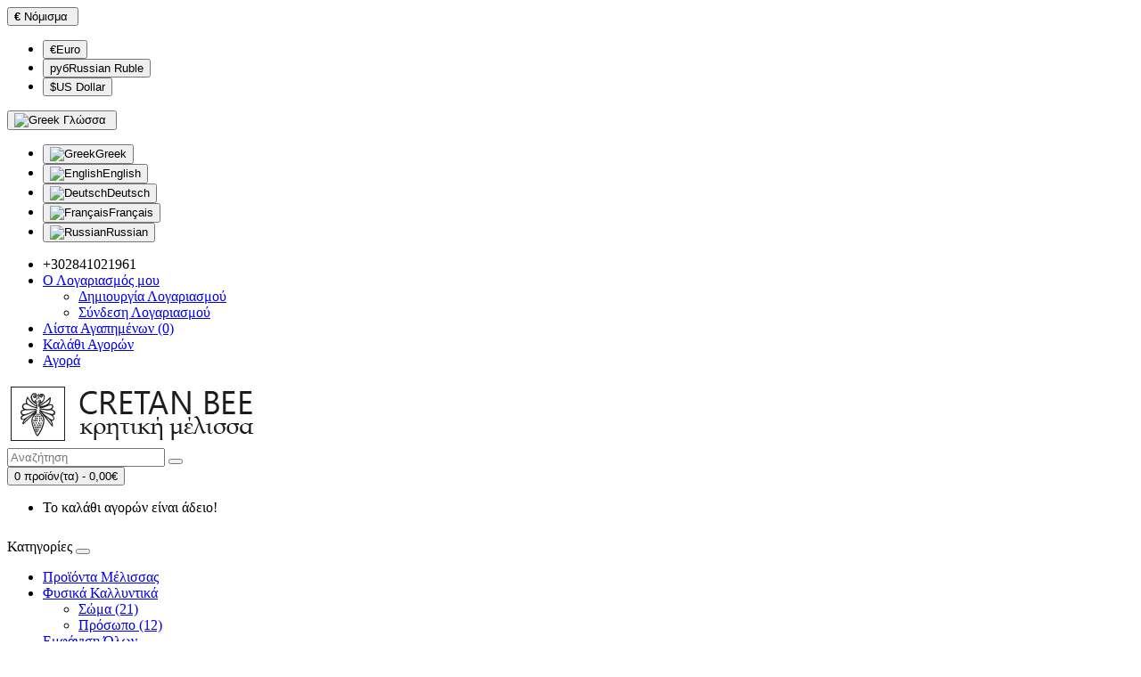

--- FILE ---
content_type: text/html; charset=utf-8
request_url: https://cretanbee.gr/Lemon-Verbena-Dictamus-Sage-herbal-tea
body_size: 7702
content:
<!DOCTYPE html>
<!--[if IE]><![endif]-->
<!--[if IE 8 ]><html dir="ltr" lang="el" class="ie8"><![endif]-->
<!--[if IE 9 ]><html dir="ltr" lang="el" class="ie9"><![endif]-->
<!--[if (gt IE 9)|!(IE)]><!-->
<html dir="ltr" lang="el">
<!--<![endif]-->
<head>
<!-- Global site tag (gtag.js) - Google Analytics -->
<script async src="https://www.googletagmanager.com/gtag/js?id=G-HBTEVDBQBK"></script>
<script>
  window.dataLayer = window.dataLayer || [];
  function gtag(){dataLayer.push(arguments);}
  gtag('js', new Date());

  gtag('config', 'G-HBTEVDBQBK');
</script>
<meta charset="UTF-8" />
<meta name="viewport" content="width=device-width, initial-scale=1">
<meta http-equiv="X-UA-Compatible" content="IE=edge">
							<meta name="twitter:card" content="summary" />
							<meta property="og:title" content="Λουίζα, Δίκταμος, Φασκόμηλο" />
							<meta property="og:type" content="product" />							
							<meta property="og:image:type" content="image/png"/>
							<meta property="og:image:width" content="300"/>
							<meta property="og:image:height" content="300"/> 
							<meta property="og:image" content="https://cretanbee.gr/image/cache/catalog/IMG_4897-removebg-preview-228x228.png "><title>Λουίζα, Δίκταμος, Φασκόμηλο</title>
<base href="https://cretanbee.gr/" /><meta name="facebook-domain-verification" content="58b78wj2y3kzanpr7nhbw7znxrb3jv" />
<script src="catalog/view/javascript/jquery/jquery-2.1.1.min.js" type="text/javascript"></script>
<link href="catalog/view/javascript/bootstrap/css/bootstrap.min.css" rel="stylesheet" media="screen" />
<script src="catalog/view/javascript/bootstrap/js/bootstrap.min.js" type="text/javascript"></script>
<link href="catalog/view/javascript/font-awesome/css/font-awesome.min.css" rel="stylesheet" type="text/css" />
<link href="//fonts.googleapis.com/css?family=Open+Sans:400,400i,300,700" rel="stylesheet" type="text/css" />
<link href="catalog/view/theme/default/stylesheet/stylesheet.css" rel="stylesheet"><link href="catalog/view/javascript/jquery/magnific/magnific-popup.css" type="text/css" rel="stylesheet" media="screen" /><link href="catalog/view/javascript/jquery/datetimepicker/bootstrap-datetimepicker.min.css" type="text/css" rel="stylesheet" media="screen" /><script src="catalog/view/javascript/jquery/magnific/jquery.magnific-popup.min.js" type="text/javascript"></script><script src="catalog/view/javascript/jquery/datetimepicker/moment/moment.min.js" type="text/javascript"></script><script src="catalog/view/javascript/jquery/datetimepicker/moment/moment-with-locales.min.js" type="text/javascript"></script><script src="catalog/view/javascript/jquery/datetimepicker/bootstrap-datetimepicker.min.js" type="text/javascript"></script><script src="catalog/view/javascript/fbecommevnt.js" type="text/javascript"></script><script src="catalog/view/javascript/common.js" type="text/javascript"></script><link href="https://cretanbee.gr/louiza-diktamos-faskomhlo-krhtika-votana" rel="canonical" /><script type="text/javascript">
!function(f,b,e,v,n,t,s)
{if(f.fbq)return;n=f.fbq=function(){n.callMethod?
n.callMethod.apply(n,arguments):n.queue.push(arguments)};
if(!f._fbq)f._fbq=n;n.push=n;n.loaded=!0;n.version='2.0';
n.queue=[];t=b.createElement(e);t.async=!0;
t.src=v;s=b.getElementsByTagName(e)[0];
s.parentNode.insertBefore(t,s)}(window, document,'script',
'https://connect.facebook.net/en_US/fbevents.js');
fbq('init', '222467779561315');
fbq('track', 'PageView');
fbq('track', 'FindLocation');
$('head').after('<noscript><img height="1" width="1" style="display:none" src="https://www.facebook.com/tr?id=222467779561315&ev=PageView&noscript=1"/></noscript>');
</script>
</head>
<body>
<div id="fb-root"></div>
<script>(function(d, s, id) {
  var js, fjs = d.getElementsByTagName(s)[0];
  if (d.getElementById(id)) return;
  js = d.createElement(s); js.id = id;
  js.src = 'https://connect.facebook.net/el_GR/sdk.js#xfbml=1&version=v3.0&appId=1636663503038504&autoLogAppEvents=1';
  fjs.parentNode.insertBefore(js, fjs);
}(document, 'script', 'facebook-jssdk'));</script>


<nav id="top">
  <div class="container"><div class="pull-left">
  <form action="https://cretanbee.gr/index.php?route=common/currency/currency" method="post" enctype="multipart/form-data" id="form-currency">
    <div class="btn-group">
      <button class="btn btn-link dropdown-toggle" data-toggle="dropdown"> <strong>€</strong> <span class="hidden-xs hidden-sm hidden-md">Νόμισμα</span>&nbsp;<i class="fa fa-caret-down"></i></button>
      <ul class="dropdown-menu">        <li>
          <button class="currency-select btn btn-link btn-block" type="button" name="EUR">€Euro</button>
        </li>        <li>
          <button class="currency-select btn btn-link btn-block" type="button" name="RUB">рубRussian Ruble</button>
        </li>        <li>
          <button class="currency-select btn btn-link btn-block" type="button" name="USD">$US Dollar</button>
        </li>      </ul>
    </div>
    <input type="hidden" name="code" value="" />
    <input type="hidden" name="redirect" value="https://cretanbee.gr/louiza-diktamos-faskomhlo-krhtika-votana" />
  </form>
</div> <div class="pull-left">
  <form action="https://cretanbee.gr/index.php?route=common/language/language" method="post" enctype="multipart/form-data" id="form-language">
    <div class="btn-group">
      <button class="btn btn-link dropdown-toggle" data-toggle="dropdown"> 
      <img src="catalog/language/el-gr/el-gr.png" alt="Greek" title="Greek">      <span class="hidden-xs hidden-sm hidden-md">Γλώσσα</span>&nbsp;<i class="fa fa-caret-down"></i></button>
      <ul class="dropdown-menu">        <li>
          <button class="btn btn-link btn-block language-select" type="button" name="el-gr"><img src="catalog/language/el-gr/el-gr.png" alt="Greek" title="Greek" />Greek</button>
        </li>        <li>
          <button class="btn btn-link btn-block language-select" type="button" name="en-gb"><img src="catalog/language/en-gb/en-gb.png" alt="English" title="English" />English</button>
        </li>        <li>
          <button class="btn btn-link btn-block language-select" type="button" name="de-de"><img src="catalog/language/de-de/de-de.png" alt="Deutsch" title="Deutsch" />Deutsch</button>
        </li>        <li>
          <button class="btn btn-link btn-block language-select" type="button" name="fr-Fr"><img src="catalog/language/fr-Fr/fr-Fr.png" alt="Français" title="Français" />Français</button>
        </li>        <li>
          <button class="btn btn-link btn-block language-select" type="button" name="ru-ru"><img src="catalog/language/ru-ru/ru-ru.png" alt="Russian" title="Russian" />Russian</button>
        </li>      </ul>
    </div>
    <input type="hidden" name="code" value="" />
    <input type="hidden" name="redirect" value="https://cretanbee.gr/louiza-diktamos-faskomhlo-krhtika-votana" />
  </form>
</div>
    <div id="top-links" class="nav pull-right">
      <ul class="list-inline">
        <li><a href="https://cretanbee.gr/index.php?route=information/contact"><i class="fa fa-phone"></i></a> <span class="hidden-xs hidden-sm hidden-md">+302841021961</span></li>
        <li class="dropdown"><a href="https://cretanbee.gr/index.php?route=account/account" title="Ο Λογαριασμός μου" class="dropdown-toggle" data-toggle="dropdown"><i class="fa fa-user"></i> <span class="hidden-xs hidden-sm hidden-md">Ο Λογαριασμός μου</span> <span class="caret"></span></a>
          <ul class="dropdown-menu dropdown-menu-right">            <li><a href="https://cretanbee.gr/index.php?route=account/register">Δημιουργία Λογαριασμού</a></li>
            <li><a href="https://cretanbee.gr/index.php?route=account/login">Σύνδεση Λογαριασμού</a></li>          </ul>
        </li>
        <li><a href="https://cretanbee.gr/index.php?route=account/wishlist" id="wishlist-total" title="Λίστα Αγαπημένων (0)"><i class="fa fa-heart"></i> <span class="hidden-xs hidden-sm hidden-md">Λίστα Αγαπημένων (0)</span></a></li>
        <li><a href="https://cretanbee.gr/index.php?route=checkout/cart" title="Καλάθι Αγορών"><i class="fa fa-shopping-cart"></i> <span class="hidden-xs hidden-sm hidden-md">Καλάθι Αγορών</span></a></li>
        <li><a href="https://cretanbee.gr/index.php?route=checkout/checkout" title="Αγορά"><i class="fa fa-share"></i> <span class="hidden-xs hidden-sm hidden-md">Αγορά</span></a></li>
      </ul>
    </div>
  </div>
</nav>
<header class="top_menu">

  <div class="container">
    <div class="col-xs-12">
		<div class="col-xs-12" style="padding-bottom: 10px;">
		  <div class="col-sm-4">
			<div id="logo"><a href="https://cretanbee.gr/index.php?route=common/home"><img src="https://cretanbee.gr/image/catalog/Cretan Bee Logo 2016 - webpage.png" title="" alt="" class="img-responsive" /></a></div>
		  </div>
		  <div class="col-sm-5"><div id="search" class="input-group">
  <input type="text" name="search" value="" placeholder="Αναζήτηση" class="form-control input-lg" />
  <span class="input-group-btn">
    <button type="button" class="btn btn-default btn-lg"><i class="fa fa-search"></i></button>
  </span>
</div></div>
		  <div class="col-sm-3"><div id="cart" class="btn-group btn-block">
  <button type="button" data-toggle="dropdown" data-loading-text="Φόρτωση..." class="btn btn-inverse btn-block btn-lg dropdown-toggle"><i class="fa fa-shopping-cart"></i> <span id="cart-total">0 προϊόν(τα) - 0,00€</span></button>
  <ul class="dropdown-menu pull-right">    <li>
      <p class="text-center">Το καλάθι αγορών είναι άδειο!</p>
    </li>  </ul>
</div>
</div>
		</div>
    </div>
  </div>

</header><div class="col-xs-12 padding-all-0">

  <nav id="menu" class="navbar">
<div class="container">  
    <div class="navbar-header"><span id="category" class="visible-xs">Κατηγορίες</span>
      <button type="button" class="btn btn-navbar navbar-toggle" data-toggle="collapse" data-target=".navbar-ex1-collapse"><i class="fa fa-bars"></i></button>
    </div>
    <div class="collapse navbar-collapse navbar-ex1-collapse">
      <ul class="nav navbar-nav">        <li><a href="https://cretanbee.gr/proionta-melissas">Προϊόντα Μέλισσας</a></li>        <li class="dropdown"><a href="https://cretanbee.gr/Fysika-kallyntika" class="dropdown-toggle" data-toggle="dropdown">Φυσικά Καλλυντικά</a>
          <div class="dropdown-menu">
            <div class="dropdown-inner">              <ul class="list-unstyled">                <li><a href="https://cretanbee.gr/Fysika-kallyntika/Swma-peripihsh">Σώμα (21)</a></li>                <li><a href="https://cretanbee.gr/Fysika-kallyntika/proswpo">Πρόσωπο (12)</a></li>              </ul></div>
            <a href="https://cretanbee.gr/Fysika-kallyntika" class="see-all">Εμφάνιση Όλων</a> </div>
        </li>        <li><a href="https://cretanbee.gr/sapouni-me-ladi-elias-kai-meli">Σαπούνι με λάδι ελιάς και μέλι</a></li>        <li><a href="https://cretanbee.gr/votana-kritis">Βότανα Κρήτης</a></li>        <li><a href="https://cretanbee.gr/index.php?route=product/category&amp;path=142">Κάτι Νέο</a></li>		<li><a href="/index.php?route=product/special">Προσφορές</a></li>
      </ul>
    </div>
</div>	
  </nav>

</div> 


<div id="product-product" class="container">
  <ul class="breadcrumb">    <li><a href="https://cretanbee.gr/index.php?route=common/home"><i class="fa fa-home"></i></a></li>    <li><a href="https://cretanbee.gr/louiza-diktamos-faskomhlo-krhtika-votana">Λουίζα, Δίκταμος, Φασκόμηλο</a></li>  </ul>
  <div class="row">    <div id="content" class="col-sm-12">
      <div class="row">        <div class="col-sm-8">          <ul class="thumbnails">            <li><a class="thumbnail" href="https://cretanbee.gr/image/cache/catalog/IMG_4897-removebg-preview-500x500.png" title="Λουίζα, Δίκταμος, Φασκόμηλο"><img src="https://cretanbee.gr/image/cache/catalog/IMG_4897-removebg-preview-228x228.png" title="Λουίζα, Δίκταμος, Φασκόμηλο" alt="Λουίζα, Δίκταμος, Φασκόμηλο" /></a></li>          </ul>          <ul class="nav nav-tabs">
            <li class="active"><a href="#tab-description" data-toggle="tab">Περιγραφή</a></li>            <li><a href="#tab-review" data-toggle="tab">Αξιολογήσεις (0)</a></li>          </ul>
          <div class="tab-content">
            <div class="tab-pane active" id="tab-description"><p><span style="font-size: 14px;">Toνωτικό, χαλαρωτικό, αντισηπτικό</span><br><span style="font-size: 14px;">Ιδιότητες</span></p><ul><li><span style="font-size: 14px;">Αφροδισιακό</span></li><li><span style="font-size: 14px;">Λιποδιαλυτικό</span></li><li><span style="font-size: 14px;">Τονωτικό</span></li><li><span style="font-size: 14px;">Κατά του κρυολογήματος</span></li><li><span style="font-size: 14px;">Στομαχικές διαταραχές</span></li><li><span style="font-size: 14px;">Διουρητικό</span></li><li><span style="font-size: 14px;">Ενισχύει την μνήμη</span></li><li><span style="font-size: 14px;">Βοηθάει στη δυσπεψία και στον τυμπανισμό</span><br></li><li><span style="font-size: 14px;">Κατά του διαβήτη</span></li></ul><p><span style="font-size: 14px;">Τα βότανα είναι βιολογικής καλλιέργειας.</span><br><span style="font-size: 14px;">Στην καλλιέργεια δεν χρησιμοποιούνται παρασιτοκτόνα ή χημικά λιπάσματα.</span></p><p><span style="font-size: 14px;">15 gr<br></span></p></div>            <div class="tab-pane" id="tab-review">
              <form class="form-horizontal" id="form-review">
                <div id="review"></div>
                <h2>Γράψτε μια αξιολόγηση</h2>                <div class="form-group required">
                  <div class="col-sm-12">
                    <label class="control-label" for="input-name">Το Όνομα σας</label>
                    <input type="text" name="name" value="" id="input-name" class="form-control" />
                  </div>
                </div>
                <div class="form-group required">
                  <div class="col-sm-12">
                    <label class="control-label" for="input-review">Η Αξιολόγηση σας</label>
                    <textarea name="text" rows="5" id="input-review" class="form-control"></textarea>
                    <div class="help-block"><span style="color: #FF0000;">Σημείωση:</span> η HTML δεν επεξεργάζεται!</div>
                  </div>
                </div>
                <div class="form-group required">
                  <div class="col-sm-12">
                    <label class="control-label">Βαθμολογία</label>
                    &nbsp;&nbsp;&nbsp;Κακή&nbsp;
                    <input type="radio" name="rating" value="1" />
                    &nbsp;
                    <input type="radio" name="rating" value="2" />
                    &nbsp;
                    <input type="radio" name="rating" value="3" />
                    &nbsp;
                    <input type="radio" name="rating" value="4" />
                    &nbsp;
                    <input type="radio" name="rating" value="5" />
                    &nbsp;Καλή</div>
                </div><script src="//www.google.com/recaptcha/api.js" type="text/javascript"></script>
<fieldset>
  <legend>Captcha</legend>
  <div class="form-group required">    <label class="col-sm-2 control-label">Συμπλήρωσε παρακάτω την επαλήθευση captcha</label>
    <div class="col-sm-10">
      <div class="g-recaptcha" data-sitekey="6LdNt5gUAAAAAI2vii1taBpmG4cbD_pB-5_-mYi7"></div></div></div>
</fieldset>

                <div class="buttons clearfix">
                  <div class="pull-right">
                    <button type="button" id="button-review" data-loading-text="Φόρτωση..." class="btn btn-primary">Συνέχεια</button>
                  </div>
                </div>              </form>
            </div></div>
        </div>        <div class="col-sm-4">
          <div class="btn-group">
            <button type="button" data-toggle="tooltip" class="btn btn-default" title="Επιθυμητό" onclick="wishlist.add('112');"><i class="fa fa-heart"></i></button>
            <button type="button" data-toggle="tooltip" class="btn btn-default" title="Σύγκριση" onclick="compare.add('112');"><i class="fa fa-exchange"></i></button>
          </div>
          <h1>Λουίζα, Δίκταμος, Φασκόμηλο</h1>
          <ul class="list-unstyled">            <li>Ευρετήριο Κατασκευαστών <a href="https://cretanbee.gr/index.php?route=product/manufacturer/info&amp;manufacturer_id=8">CretanBee</a></li>            <li>Κωδικός Προϊόντος:H.dict.sage.lem</li>            <li>Διαθεσιμότητα:Διαθέσιμο</li>
          </ul>          <ul class="list-unstyled">            <li>
              <h2>3,00€</h2>
            </li>            <li class="hidden">Χωρίς ΦΠΑ:2,65€</li>          </ul>          <div id="product">            <div class="form-group">
              <label class="control-label" for="input-quantity">Ποσότητα</label>
              <input type="text" name="quantity" value="1" size="2" id="input-quantity" class="form-control" />
              <input type="hidden" name="product_id" value="112" />
              <br />
              <button type="button" id="button-cart" data-loading-text="Φόρτωση..." class="btn btn-primary btn-lg btn-block">Καλάθι</button>
            </div></div>          <div class="rating">
            <p><span class="fa fa-stack"><i class="fa fa-star-o fa-stack-1x"></i></span><span class="fa fa-stack"><i class="fa fa-star-o fa-stack-1x"></i></span><span class="fa fa-stack"><i class="fa fa-star-o fa-stack-1x"></i></span><span class="fa fa-stack"><i class="fa fa-star-o fa-stack-1x"></i></span><span class="fa fa-stack"><i class="fa fa-star-o fa-stack-1x"></i></span> <a href="" onclick="$('a[href=\'#tab-review\']').trigger('click'); return false;">0 αξιολογήσεις</a> / <a href="" onclick="$('a[href=\'#tab-review\']').trigger('click'); return false;">Γράψτε μια αξιολόγηση</a></p>
            <hr>
            <!-- AddThis Button BEGIN -->
            <div class="addthis_toolbox addthis_default_style" data-url="https://cretanbee.gr/louiza-diktamos-faskomhlo-krhtika-votana"><a class="addthis_button_facebook_like" fb:like:layout="button_count"></a> <a class="addthis_button_tweet"></a> <a class="addthis_button_pinterest_pinit"></a> <a class="addthis_counter addthis_pill_style"></a></div>
            <script type="text/javascript" src="//s7.addthis.com/js/300/addthis_widget.js#pubid=ra-515eeaf54693130e"></script> 
            <!-- AddThis Button END --> 
          </div> </div>
      </div><div id="privacy-pop-up" style="display:none; position:fixed; z-index:9999; bottom:0; left:0; right:0; background:#030200; color:#FFFFFF; margin:1em; padding:0.5em; text-align:center;  ">By using this website you give permission to use cookies for your best shopping expirence <a href="https://cretanbee.gr/index.php?route=information/information&information_id=3">More Info</a>  <a  id="exit-popup" style="background:#fff; color:#000; padding:0.25em 0.5em; margin:0.5em; cursor:pointer; font-weight:bold; font-size:90%;  ">Understood</a>
</div>

<script>
    jQuery(document).ready(function() {
        if(localStorage.getItem('pc234978122321234') != '9238475'){
            jQuery("#privacy-pop-up").delay(1).fadeIn(1000);        } 
        jQuery('#exit-popup').click(function(e) // You are clicking the close button
        { localStorage.setItem('pc234978122321234','9238475');            jQuery('#privacy-pop-up').fadeOut(1000); // Now the pop up is hiden.
        });
    });
</script>
</div></div>
</div>
<script type="text/javascript"><!--
$('select[name=\'recurring_id\'], input[name="quantity"]').change(function(){
	$.ajax({
		url: 'index.php?route=product/product/getRecurringDescription',
		type: 'post',
		data: $('input[name=\'product_id\'], input[name=\'quantity\'], select[name=\'recurring_id\']'),
		dataType: 'json',
		beforeSend: function() {
			$('#recurring-description').html('');
		},
		success: function(json) {
			$('.alert-dismissible, .text-danger').remove();

			if (json['success']) {
				$('#recurring-description').html(json['success']);
			}
		}
	});
});
//--></script> 
<script type="text/javascript"><!--
$('#button-cart').on('click', function() {
	$.ajax({
		url: 'index.php?route=checkout/cart/add',
		type: 'post',
		data: $('#product input[type=\'text\'], #product input[type=\'hidden\'], #product input[type=\'radio\']:checked, #product input[type=\'checkbox\']:checked, #product select, #product textarea'),
		dataType: 'json',
		beforeSend: function() {
			$('#button-cart').button('loading');
		},
		complete: function() {
			$('#button-cart').button('reset');
		},
		success: function(json) {
			$('.alert-dismissible, .text-danger').remove();
			$('.form-group').removeClass('has-error');

			if (json['error']) {
				if (json['error']['option']) {
					for (i in json['error']['option']) {
						var element = $('#input-option' + i.replace('_', '-'));

						if (element.parent().hasClass('input-group')) {
							element.parent().after('<div class="text-danger">' + json['error']['option'][i] + '</div>');
						} else {
							element.after('<div class="text-danger">' + json['error']['option'][i] + '</div>');
						}
					}
				}

				if (json['error']['recurring']) {
					$('select[name=\'recurring_id\']').after('<div class="text-danger">' + json['error']['recurring'] + '</div>');
				}

				// Highlight any found errors
				$('.text-danger').parent().addClass('has-error');
			}

			if (json['success']) {
				$('.breadcrumb').after('<div class="alert alert-success alert-dismissible">' + json['success'] + '<button type="button" class="close" data-dismiss="alert">&times;</button></div>');

				$('#cart > button').html('<span id="cart-total"><i class="fa fa-shopping-cart"></i> ' + json['total'] + '</span>');

				$('html, body').animate({ scrollTop: 0 }, 'slow');

				$('#cart > ul').load('index.php?route=common/cart/info ul li');
			}
		},
        error: function(xhr, ajaxOptions, thrownError) {
            alert(thrownError + "\r\n" + xhr.statusText + "\r\n" + xhr.responseText);
        }
	});
});
//--></script> 
<script type="text/javascript"><!--
$('.date').datetimepicker({
	language: '',
	pickTime: false
});

$('.datetime').datetimepicker({
	language: '',
	pickDate: true,
	pickTime: true
});

$('.time').datetimepicker({
	language: '',
	pickDate: false
});

$('button[id^=\'button-upload\']').on('click', function() {
	var node = this;

	$('#form-upload').remove();

	$('body').prepend('<form enctype="multipart/form-data" id="form-upload" style="display: none;"><input type="file" name="file" /></form>');

	$('#form-upload input[name=\'file\']').trigger('click');

	if (typeof timer != 'undefined') {
    	clearInterval(timer);
	}

	timer = setInterval(function() {
		if ($('#form-upload input[name=\'file\']').val() != '') {
			clearInterval(timer);

			$.ajax({
				url: 'index.php?route=tool/upload',
				type: 'post',
				dataType: 'json',
				data: new FormData($('#form-upload')[0]),
				cache: false,
				contentType: false,
				processData: false,
				beforeSend: function() {
					$(node).button('loading');
				},
				complete: function() {
					$(node).button('reset');
				},
				success: function(json) {
					$('.text-danger').remove();

					if (json['error']) {
						$(node).parent().find('input').after('<div class="text-danger">' + json['error'] + '</div>');
					}

					if (json['success']) {
						alert(json['success']);

						$(node).parent().find('input').val(json['code']);
					}
				},
				error: function(xhr, ajaxOptions, thrownError) {
					alert(thrownError + "\r\n" + xhr.statusText + "\r\n" + xhr.responseText);
				}
			});
		}
	}, 500);
});
//--></script> 
<script type="text/javascript"><!--
$('#review').delegate('.pagination a', 'click', function(e) {
    e.preventDefault();

    $('#review').fadeOut('slow');

    $('#review').load(this.href);

    $('#review').fadeIn('slow');
});

$('#review').load('index.php?route=product/product/review&product_id=112');

$('#button-review').on('click', function() {
	$.ajax({
		url: 'index.php?route=product/product/write&product_id=112',
		type: 'post',
		dataType: 'json',
		data: $("#form-review").serialize(),
		beforeSend: function() {
			$('#button-review').button('loading');
		},
		complete: function() {
			$('#button-review').button('reset');
		},
		success: function(json) {
			$('.alert-dismissible').remove();

			if (json['error']) {
				$('#review').after('<div class="alert alert-danger alert-dismissible"><i class="fa fa-exclamation-circle"></i> ' + json['error'] + '</div>');
			}

			if (json['success']) {
				$('#review').after('<div class="alert alert-success alert-dismissible"><i class="fa fa-check-circle"></i> ' + json['success'] + '</div>');

				$('input[name=\'name\']').val('');
				$('textarea[name=\'text\']').val('');
				$('input[name=\'rating\']:checked').prop('checked', false);
			}
		}
	});
});

$(document).ready(function() {
	$('.thumbnails').magnificPopup({
		type:'image',
		delegate: 'a',
		gallery: {
			enabled: true
		}
	});
});
//--></script><script type="text/javascript">
fbq('track', 'ViewContent', {"product_catalog_id":"823141871748004","content_ids":["112"],"content_type":"product","content_name":"\u039b\u03bf\u03c5\u03af\u03b6\u03b1, \u0394\u03af\u03ba\u03c4\u03b1\u03bc\u03bf\u03c2, \u03a6\u03b1\u03c3\u03ba\u03cc\u03bc\u03b7\u03bb\u03bf","content_category":"Cretan Herbs","value":3,"currency":"EUR"});
</script><footer>
  <div class="container">
    <div class="row">      <div class="col-sm-4">
        <h5>Πληροφορίες</h5>
        <ul class="list-unstyled">          <li><a href="https://cretanbee.gr/cretanbee-synenteyxsi">Στόχος μας, η επανασύνδεση ανθρώπου-φύσης</a></li>          <li><a href="https://cretanbee.gr/index.php?route=information/information&amp;information_id=4">Η οικογένεια της Κρητικής Μέλισσας.</a></li>          <li><a href="https://cretanbee.gr/index.php?route=information/information&amp;information_id=7">Πληροφορίες για πόντους και εξαργύρωση.</a></li>          <li><a href="https://cretanbee.gr/index.php?route=information/information&amp;information_id=6">Αποστολές προϊόντων και τρόποι πληρωμής.</a></li>          <li><a href="https://cretanbee.gr/index.php?route=information/information&amp;information_id=14">Ανακύκλωση συσκευασιών.</a></li>          <li><a href="https://cretanbee.gr/index.php?route=information/information&amp;information_id=3">Πολιτική Απορρήτου</a></li>          <li><a href="https://cretanbee.gr/index.php?route=information/information&amp;information_id=5">Όροι &amp; προϋποθέσεις</a></li>          <li><a href="https://cretanbee.gr/index.php?route=information/information&amp;information_id=17">Που θα βρείτε τα προϊόντα μας.</a></li>        </ul>

        <h5>Εξυπηρέτηση Πελατών</h5>
        <ul class="list-unstyled">
          <li><a href="https://cretanbee.gr/index.php?route=information/contact">Επικοινωνήστε μαζί μας</a></li>
          <li><a href="https://cretanbee.gr/index.php?route=account/return/add">Επιστροφές</a></li>
          <li><a href="https://cretanbee.gr/index.php?route=information/sitemap">Χάρτης Ιστότοπου</a></li>
        </ul>		
      </div>      <div class="col-sm-4">

        <h5>Περισσότερα</h5>		
        <ul class="list-unstyled">
          <li class="hidden"><a href="https://cretanbee.gr/index.php?route=product/manufacturer">Ευρετήριο Κατασκευαστών</a></li>
          <li><a href="https://cretanbee.gr/index.php?route=account/voucher">Αγορά Δωροεπιταγής</a></li>
          <li class="hidden"><a href="https://cretanbee.gr/index.php?route=affiliate/login">Πρόγραμμα Συνεργατών</a></li>
          <li><a href="https://cretanbee.gr/index.php?route=product/special">Προσφορές</a></li>
        </ul>		

        <h5>Ο Λογαριασμός μου</h5>
        <ul class="list-unstyled">
          <li><a href="https://cretanbee.gr/index.php?route=account/account">Ο Λογαριασμός μου</a></li>
          <li><a href="https://cretanbee.gr/index.php?route=account/order">Ιστορικό Παραγγελιών</a></li>
          <li><a href="https://cretanbee.gr/index.php?route=account/wishlist">Λίστα Αγαπημένων</a></li>
          <li><a href="https://cretanbee.gr/index.php?route=account/newsletter">Newsletter</a></li>
        </ul>
      </div>
	  
      <div class="col-sm-4">
			<div class="fb-page" data-href="https://www.facebook.com/CretanBee/" data-tabs="timeline" data-small-header="true" data-adapt-container-width="true" data-hide-cover="true" data-show-facepile="true"><blockquote cite="https://www.facebook.com/CretanBee/" class="fb-xfbml-parse-ignore"><a href="https://www.facebook.com/CretanBee/">CretanBee</a></blockquote></div>
      </div>	  
    </div>
    <hr>
    <div id="footer_links" class="col-xs-12">
		<div class="container">
			<p class="text-sm-center">
			  
				<a class="col-xs-12 col-md-6 text-left" href="https://cretanbee.gr/" rel="nofollow" title="Cretanbee All rights reserved">
					2020 ©All rights reserved - Cretanbee.gr
				</a>
				<a class="col-xs-12 col-md-6 text-right" href="https://webgrab.gr" target="_blank" title="Δημιουργία ηλεκτρονικού καταστήματος-eshop από τη Webgrab">
					Designed &amp; Developed by Webgrab
				</a>			
			  
			</p>
		</div>
	</div>
  </div>
</footer><!--
OpenCart is open source software and you are free to remove the powered by OpenCart if you want, but its generally accepted practise to make a small donation.
Please donate via PayPal to donate@opencart.com
//-->

<script>
	$(document).ready(function() { 
		ping2AbandonedCarts();
		$('.customer-info-wrapper input').on('input', 'change', function (e) {
			pingAbandonedCarts();
		});
	});
	$(document).ajaxComplete(function(e, xhr, settings) {
      if (xhr.status != 200) { return; }
      if (settings.url.indexOf('checkout/cart') != -1 || settings.url.indexOf('common/cart/info') != -1) {
        ping2AbandonedCarts();
      }
    });
	function pingAbandonedCarts() { 
		var send_data = {},current_url = window.location.href;
		send_data['current_url'] = current_url;
		$.each($('.customer-info-wrapper input').serializeArray(), function() {
			send_data[this.name] = this.value;
		});
		$.ajax({
			url: 'index.php?route=common/footer/pingAbandonedcarts',
			type: 'post',
			data: send_data,
			success: function(data) {},
			error: function() {} 
		});
	}
	function ping2AbandonedCarts() { 
		var send_data = {},
		current_url = window.location.href;
		send_data['current_url'] = current_url;
		$.ajax({
			url: 'index.php?route=common/footer/pingAbandonedcarts',
			type: 'post',
			data: send_data,
			success: function(data) {},
			error: function() {} 
		});
	}
</script>

</body></html> 


--- FILE ---
content_type: text/html; charset=utf-8
request_url: https://www.google.com/recaptcha/api2/anchor?ar=1&k=6LdNt5gUAAAAAI2vii1taBpmG4cbD_pB-5_-mYi7&co=aHR0cHM6Ly9jcmV0YW5iZWUuZ3I6NDQz&hl=en&v=PoyoqOPhxBO7pBk68S4YbpHZ&size=normal&anchor-ms=20000&execute-ms=30000&cb=ofeotiyt36n6
body_size: 49369
content:
<!DOCTYPE HTML><html dir="ltr" lang="en"><head><meta http-equiv="Content-Type" content="text/html; charset=UTF-8">
<meta http-equiv="X-UA-Compatible" content="IE=edge">
<title>reCAPTCHA</title>
<style type="text/css">
/* cyrillic-ext */
@font-face {
  font-family: 'Roboto';
  font-style: normal;
  font-weight: 400;
  font-stretch: 100%;
  src: url(//fonts.gstatic.com/s/roboto/v48/KFO7CnqEu92Fr1ME7kSn66aGLdTylUAMa3GUBHMdazTgWw.woff2) format('woff2');
  unicode-range: U+0460-052F, U+1C80-1C8A, U+20B4, U+2DE0-2DFF, U+A640-A69F, U+FE2E-FE2F;
}
/* cyrillic */
@font-face {
  font-family: 'Roboto';
  font-style: normal;
  font-weight: 400;
  font-stretch: 100%;
  src: url(//fonts.gstatic.com/s/roboto/v48/KFO7CnqEu92Fr1ME7kSn66aGLdTylUAMa3iUBHMdazTgWw.woff2) format('woff2');
  unicode-range: U+0301, U+0400-045F, U+0490-0491, U+04B0-04B1, U+2116;
}
/* greek-ext */
@font-face {
  font-family: 'Roboto';
  font-style: normal;
  font-weight: 400;
  font-stretch: 100%;
  src: url(//fonts.gstatic.com/s/roboto/v48/KFO7CnqEu92Fr1ME7kSn66aGLdTylUAMa3CUBHMdazTgWw.woff2) format('woff2');
  unicode-range: U+1F00-1FFF;
}
/* greek */
@font-face {
  font-family: 'Roboto';
  font-style: normal;
  font-weight: 400;
  font-stretch: 100%;
  src: url(//fonts.gstatic.com/s/roboto/v48/KFO7CnqEu92Fr1ME7kSn66aGLdTylUAMa3-UBHMdazTgWw.woff2) format('woff2');
  unicode-range: U+0370-0377, U+037A-037F, U+0384-038A, U+038C, U+038E-03A1, U+03A3-03FF;
}
/* math */
@font-face {
  font-family: 'Roboto';
  font-style: normal;
  font-weight: 400;
  font-stretch: 100%;
  src: url(//fonts.gstatic.com/s/roboto/v48/KFO7CnqEu92Fr1ME7kSn66aGLdTylUAMawCUBHMdazTgWw.woff2) format('woff2');
  unicode-range: U+0302-0303, U+0305, U+0307-0308, U+0310, U+0312, U+0315, U+031A, U+0326-0327, U+032C, U+032F-0330, U+0332-0333, U+0338, U+033A, U+0346, U+034D, U+0391-03A1, U+03A3-03A9, U+03B1-03C9, U+03D1, U+03D5-03D6, U+03F0-03F1, U+03F4-03F5, U+2016-2017, U+2034-2038, U+203C, U+2040, U+2043, U+2047, U+2050, U+2057, U+205F, U+2070-2071, U+2074-208E, U+2090-209C, U+20D0-20DC, U+20E1, U+20E5-20EF, U+2100-2112, U+2114-2115, U+2117-2121, U+2123-214F, U+2190, U+2192, U+2194-21AE, U+21B0-21E5, U+21F1-21F2, U+21F4-2211, U+2213-2214, U+2216-22FF, U+2308-230B, U+2310, U+2319, U+231C-2321, U+2336-237A, U+237C, U+2395, U+239B-23B7, U+23D0, U+23DC-23E1, U+2474-2475, U+25AF, U+25B3, U+25B7, U+25BD, U+25C1, U+25CA, U+25CC, U+25FB, U+266D-266F, U+27C0-27FF, U+2900-2AFF, U+2B0E-2B11, U+2B30-2B4C, U+2BFE, U+3030, U+FF5B, U+FF5D, U+1D400-1D7FF, U+1EE00-1EEFF;
}
/* symbols */
@font-face {
  font-family: 'Roboto';
  font-style: normal;
  font-weight: 400;
  font-stretch: 100%;
  src: url(//fonts.gstatic.com/s/roboto/v48/KFO7CnqEu92Fr1ME7kSn66aGLdTylUAMaxKUBHMdazTgWw.woff2) format('woff2');
  unicode-range: U+0001-000C, U+000E-001F, U+007F-009F, U+20DD-20E0, U+20E2-20E4, U+2150-218F, U+2190, U+2192, U+2194-2199, U+21AF, U+21E6-21F0, U+21F3, U+2218-2219, U+2299, U+22C4-22C6, U+2300-243F, U+2440-244A, U+2460-24FF, U+25A0-27BF, U+2800-28FF, U+2921-2922, U+2981, U+29BF, U+29EB, U+2B00-2BFF, U+4DC0-4DFF, U+FFF9-FFFB, U+10140-1018E, U+10190-1019C, U+101A0, U+101D0-101FD, U+102E0-102FB, U+10E60-10E7E, U+1D2C0-1D2D3, U+1D2E0-1D37F, U+1F000-1F0FF, U+1F100-1F1AD, U+1F1E6-1F1FF, U+1F30D-1F30F, U+1F315, U+1F31C, U+1F31E, U+1F320-1F32C, U+1F336, U+1F378, U+1F37D, U+1F382, U+1F393-1F39F, U+1F3A7-1F3A8, U+1F3AC-1F3AF, U+1F3C2, U+1F3C4-1F3C6, U+1F3CA-1F3CE, U+1F3D4-1F3E0, U+1F3ED, U+1F3F1-1F3F3, U+1F3F5-1F3F7, U+1F408, U+1F415, U+1F41F, U+1F426, U+1F43F, U+1F441-1F442, U+1F444, U+1F446-1F449, U+1F44C-1F44E, U+1F453, U+1F46A, U+1F47D, U+1F4A3, U+1F4B0, U+1F4B3, U+1F4B9, U+1F4BB, U+1F4BF, U+1F4C8-1F4CB, U+1F4D6, U+1F4DA, U+1F4DF, U+1F4E3-1F4E6, U+1F4EA-1F4ED, U+1F4F7, U+1F4F9-1F4FB, U+1F4FD-1F4FE, U+1F503, U+1F507-1F50B, U+1F50D, U+1F512-1F513, U+1F53E-1F54A, U+1F54F-1F5FA, U+1F610, U+1F650-1F67F, U+1F687, U+1F68D, U+1F691, U+1F694, U+1F698, U+1F6AD, U+1F6B2, U+1F6B9-1F6BA, U+1F6BC, U+1F6C6-1F6CF, U+1F6D3-1F6D7, U+1F6E0-1F6EA, U+1F6F0-1F6F3, U+1F6F7-1F6FC, U+1F700-1F7FF, U+1F800-1F80B, U+1F810-1F847, U+1F850-1F859, U+1F860-1F887, U+1F890-1F8AD, U+1F8B0-1F8BB, U+1F8C0-1F8C1, U+1F900-1F90B, U+1F93B, U+1F946, U+1F984, U+1F996, U+1F9E9, U+1FA00-1FA6F, U+1FA70-1FA7C, U+1FA80-1FA89, U+1FA8F-1FAC6, U+1FACE-1FADC, U+1FADF-1FAE9, U+1FAF0-1FAF8, U+1FB00-1FBFF;
}
/* vietnamese */
@font-face {
  font-family: 'Roboto';
  font-style: normal;
  font-weight: 400;
  font-stretch: 100%;
  src: url(//fonts.gstatic.com/s/roboto/v48/KFO7CnqEu92Fr1ME7kSn66aGLdTylUAMa3OUBHMdazTgWw.woff2) format('woff2');
  unicode-range: U+0102-0103, U+0110-0111, U+0128-0129, U+0168-0169, U+01A0-01A1, U+01AF-01B0, U+0300-0301, U+0303-0304, U+0308-0309, U+0323, U+0329, U+1EA0-1EF9, U+20AB;
}
/* latin-ext */
@font-face {
  font-family: 'Roboto';
  font-style: normal;
  font-weight: 400;
  font-stretch: 100%;
  src: url(//fonts.gstatic.com/s/roboto/v48/KFO7CnqEu92Fr1ME7kSn66aGLdTylUAMa3KUBHMdazTgWw.woff2) format('woff2');
  unicode-range: U+0100-02BA, U+02BD-02C5, U+02C7-02CC, U+02CE-02D7, U+02DD-02FF, U+0304, U+0308, U+0329, U+1D00-1DBF, U+1E00-1E9F, U+1EF2-1EFF, U+2020, U+20A0-20AB, U+20AD-20C0, U+2113, U+2C60-2C7F, U+A720-A7FF;
}
/* latin */
@font-face {
  font-family: 'Roboto';
  font-style: normal;
  font-weight: 400;
  font-stretch: 100%;
  src: url(//fonts.gstatic.com/s/roboto/v48/KFO7CnqEu92Fr1ME7kSn66aGLdTylUAMa3yUBHMdazQ.woff2) format('woff2');
  unicode-range: U+0000-00FF, U+0131, U+0152-0153, U+02BB-02BC, U+02C6, U+02DA, U+02DC, U+0304, U+0308, U+0329, U+2000-206F, U+20AC, U+2122, U+2191, U+2193, U+2212, U+2215, U+FEFF, U+FFFD;
}
/* cyrillic-ext */
@font-face {
  font-family: 'Roboto';
  font-style: normal;
  font-weight: 500;
  font-stretch: 100%;
  src: url(//fonts.gstatic.com/s/roboto/v48/KFO7CnqEu92Fr1ME7kSn66aGLdTylUAMa3GUBHMdazTgWw.woff2) format('woff2');
  unicode-range: U+0460-052F, U+1C80-1C8A, U+20B4, U+2DE0-2DFF, U+A640-A69F, U+FE2E-FE2F;
}
/* cyrillic */
@font-face {
  font-family: 'Roboto';
  font-style: normal;
  font-weight: 500;
  font-stretch: 100%;
  src: url(//fonts.gstatic.com/s/roboto/v48/KFO7CnqEu92Fr1ME7kSn66aGLdTylUAMa3iUBHMdazTgWw.woff2) format('woff2');
  unicode-range: U+0301, U+0400-045F, U+0490-0491, U+04B0-04B1, U+2116;
}
/* greek-ext */
@font-face {
  font-family: 'Roboto';
  font-style: normal;
  font-weight: 500;
  font-stretch: 100%;
  src: url(//fonts.gstatic.com/s/roboto/v48/KFO7CnqEu92Fr1ME7kSn66aGLdTylUAMa3CUBHMdazTgWw.woff2) format('woff2');
  unicode-range: U+1F00-1FFF;
}
/* greek */
@font-face {
  font-family: 'Roboto';
  font-style: normal;
  font-weight: 500;
  font-stretch: 100%;
  src: url(//fonts.gstatic.com/s/roboto/v48/KFO7CnqEu92Fr1ME7kSn66aGLdTylUAMa3-UBHMdazTgWw.woff2) format('woff2');
  unicode-range: U+0370-0377, U+037A-037F, U+0384-038A, U+038C, U+038E-03A1, U+03A3-03FF;
}
/* math */
@font-face {
  font-family: 'Roboto';
  font-style: normal;
  font-weight: 500;
  font-stretch: 100%;
  src: url(//fonts.gstatic.com/s/roboto/v48/KFO7CnqEu92Fr1ME7kSn66aGLdTylUAMawCUBHMdazTgWw.woff2) format('woff2');
  unicode-range: U+0302-0303, U+0305, U+0307-0308, U+0310, U+0312, U+0315, U+031A, U+0326-0327, U+032C, U+032F-0330, U+0332-0333, U+0338, U+033A, U+0346, U+034D, U+0391-03A1, U+03A3-03A9, U+03B1-03C9, U+03D1, U+03D5-03D6, U+03F0-03F1, U+03F4-03F5, U+2016-2017, U+2034-2038, U+203C, U+2040, U+2043, U+2047, U+2050, U+2057, U+205F, U+2070-2071, U+2074-208E, U+2090-209C, U+20D0-20DC, U+20E1, U+20E5-20EF, U+2100-2112, U+2114-2115, U+2117-2121, U+2123-214F, U+2190, U+2192, U+2194-21AE, U+21B0-21E5, U+21F1-21F2, U+21F4-2211, U+2213-2214, U+2216-22FF, U+2308-230B, U+2310, U+2319, U+231C-2321, U+2336-237A, U+237C, U+2395, U+239B-23B7, U+23D0, U+23DC-23E1, U+2474-2475, U+25AF, U+25B3, U+25B7, U+25BD, U+25C1, U+25CA, U+25CC, U+25FB, U+266D-266F, U+27C0-27FF, U+2900-2AFF, U+2B0E-2B11, U+2B30-2B4C, U+2BFE, U+3030, U+FF5B, U+FF5D, U+1D400-1D7FF, U+1EE00-1EEFF;
}
/* symbols */
@font-face {
  font-family: 'Roboto';
  font-style: normal;
  font-weight: 500;
  font-stretch: 100%;
  src: url(//fonts.gstatic.com/s/roboto/v48/KFO7CnqEu92Fr1ME7kSn66aGLdTylUAMaxKUBHMdazTgWw.woff2) format('woff2');
  unicode-range: U+0001-000C, U+000E-001F, U+007F-009F, U+20DD-20E0, U+20E2-20E4, U+2150-218F, U+2190, U+2192, U+2194-2199, U+21AF, U+21E6-21F0, U+21F3, U+2218-2219, U+2299, U+22C4-22C6, U+2300-243F, U+2440-244A, U+2460-24FF, U+25A0-27BF, U+2800-28FF, U+2921-2922, U+2981, U+29BF, U+29EB, U+2B00-2BFF, U+4DC0-4DFF, U+FFF9-FFFB, U+10140-1018E, U+10190-1019C, U+101A0, U+101D0-101FD, U+102E0-102FB, U+10E60-10E7E, U+1D2C0-1D2D3, U+1D2E0-1D37F, U+1F000-1F0FF, U+1F100-1F1AD, U+1F1E6-1F1FF, U+1F30D-1F30F, U+1F315, U+1F31C, U+1F31E, U+1F320-1F32C, U+1F336, U+1F378, U+1F37D, U+1F382, U+1F393-1F39F, U+1F3A7-1F3A8, U+1F3AC-1F3AF, U+1F3C2, U+1F3C4-1F3C6, U+1F3CA-1F3CE, U+1F3D4-1F3E0, U+1F3ED, U+1F3F1-1F3F3, U+1F3F5-1F3F7, U+1F408, U+1F415, U+1F41F, U+1F426, U+1F43F, U+1F441-1F442, U+1F444, U+1F446-1F449, U+1F44C-1F44E, U+1F453, U+1F46A, U+1F47D, U+1F4A3, U+1F4B0, U+1F4B3, U+1F4B9, U+1F4BB, U+1F4BF, U+1F4C8-1F4CB, U+1F4D6, U+1F4DA, U+1F4DF, U+1F4E3-1F4E6, U+1F4EA-1F4ED, U+1F4F7, U+1F4F9-1F4FB, U+1F4FD-1F4FE, U+1F503, U+1F507-1F50B, U+1F50D, U+1F512-1F513, U+1F53E-1F54A, U+1F54F-1F5FA, U+1F610, U+1F650-1F67F, U+1F687, U+1F68D, U+1F691, U+1F694, U+1F698, U+1F6AD, U+1F6B2, U+1F6B9-1F6BA, U+1F6BC, U+1F6C6-1F6CF, U+1F6D3-1F6D7, U+1F6E0-1F6EA, U+1F6F0-1F6F3, U+1F6F7-1F6FC, U+1F700-1F7FF, U+1F800-1F80B, U+1F810-1F847, U+1F850-1F859, U+1F860-1F887, U+1F890-1F8AD, U+1F8B0-1F8BB, U+1F8C0-1F8C1, U+1F900-1F90B, U+1F93B, U+1F946, U+1F984, U+1F996, U+1F9E9, U+1FA00-1FA6F, U+1FA70-1FA7C, U+1FA80-1FA89, U+1FA8F-1FAC6, U+1FACE-1FADC, U+1FADF-1FAE9, U+1FAF0-1FAF8, U+1FB00-1FBFF;
}
/* vietnamese */
@font-face {
  font-family: 'Roboto';
  font-style: normal;
  font-weight: 500;
  font-stretch: 100%;
  src: url(//fonts.gstatic.com/s/roboto/v48/KFO7CnqEu92Fr1ME7kSn66aGLdTylUAMa3OUBHMdazTgWw.woff2) format('woff2');
  unicode-range: U+0102-0103, U+0110-0111, U+0128-0129, U+0168-0169, U+01A0-01A1, U+01AF-01B0, U+0300-0301, U+0303-0304, U+0308-0309, U+0323, U+0329, U+1EA0-1EF9, U+20AB;
}
/* latin-ext */
@font-face {
  font-family: 'Roboto';
  font-style: normal;
  font-weight: 500;
  font-stretch: 100%;
  src: url(//fonts.gstatic.com/s/roboto/v48/KFO7CnqEu92Fr1ME7kSn66aGLdTylUAMa3KUBHMdazTgWw.woff2) format('woff2');
  unicode-range: U+0100-02BA, U+02BD-02C5, U+02C7-02CC, U+02CE-02D7, U+02DD-02FF, U+0304, U+0308, U+0329, U+1D00-1DBF, U+1E00-1E9F, U+1EF2-1EFF, U+2020, U+20A0-20AB, U+20AD-20C0, U+2113, U+2C60-2C7F, U+A720-A7FF;
}
/* latin */
@font-face {
  font-family: 'Roboto';
  font-style: normal;
  font-weight: 500;
  font-stretch: 100%;
  src: url(//fonts.gstatic.com/s/roboto/v48/KFO7CnqEu92Fr1ME7kSn66aGLdTylUAMa3yUBHMdazQ.woff2) format('woff2');
  unicode-range: U+0000-00FF, U+0131, U+0152-0153, U+02BB-02BC, U+02C6, U+02DA, U+02DC, U+0304, U+0308, U+0329, U+2000-206F, U+20AC, U+2122, U+2191, U+2193, U+2212, U+2215, U+FEFF, U+FFFD;
}
/* cyrillic-ext */
@font-face {
  font-family: 'Roboto';
  font-style: normal;
  font-weight: 900;
  font-stretch: 100%;
  src: url(//fonts.gstatic.com/s/roboto/v48/KFO7CnqEu92Fr1ME7kSn66aGLdTylUAMa3GUBHMdazTgWw.woff2) format('woff2');
  unicode-range: U+0460-052F, U+1C80-1C8A, U+20B4, U+2DE0-2DFF, U+A640-A69F, U+FE2E-FE2F;
}
/* cyrillic */
@font-face {
  font-family: 'Roboto';
  font-style: normal;
  font-weight: 900;
  font-stretch: 100%;
  src: url(//fonts.gstatic.com/s/roboto/v48/KFO7CnqEu92Fr1ME7kSn66aGLdTylUAMa3iUBHMdazTgWw.woff2) format('woff2');
  unicode-range: U+0301, U+0400-045F, U+0490-0491, U+04B0-04B1, U+2116;
}
/* greek-ext */
@font-face {
  font-family: 'Roboto';
  font-style: normal;
  font-weight: 900;
  font-stretch: 100%;
  src: url(//fonts.gstatic.com/s/roboto/v48/KFO7CnqEu92Fr1ME7kSn66aGLdTylUAMa3CUBHMdazTgWw.woff2) format('woff2');
  unicode-range: U+1F00-1FFF;
}
/* greek */
@font-face {
  font-family: 'Roboto';
  font-style: normal;
  font-weight: 900;
  font-stretch: 100%;
  src: url(//fonts.gstatic.com/s/roboto/v48/KFO7CnqEu92Fr1ME7kSn66aGLdTylUAMa3-UBHMdazTgWw.woff2) format('woff2');
  unicode-range: U+0370-0377, U+037A-037F, U+0384-038A, U+038C, U+038E-03A1, U+03A3-03FF;
}
/* math */
@font-face {
  font-family: 'Roboto';
  font-style: normal;
  font-weight: 900;
  font-stretch: 100%;
  src: url(//fonts.gstatic.com/s/roboto/v48/KFO7CnqEu92Fr1ME7kSn66aGLdTylUAMawCUBHMdazTgWw.woff2) format('woff2');
  unicode-range: U+0302-0303, U+0305, U+0307-0308, U+0310, U+0312, U+0315, U+031A, U+0326-0327, U+032C, U+032F-0330, U+0332-0333, U+0338, U+033A, U+0346, U+034D, U+0391-03A1, U+03A3-03A9, U+03B1-03C9, U+03D1, U+03D5-03D6, U+03F0-03F1, U+03F4-03F5, U+2016-2017, U+2034-2038, U+203C, U+2040, U+2043, U+2047, U+2050, U+2057, U+205F, U+2070-2071, U+2074-208E, U+2090-209C, U+20D0-20DC, U+20E1, U+20E5-20EF, U+2100-2112, U+2114-2115, U+2117-2121, U+2123-214F, U+2190, U+2192, U+2194-21AE, U+21B0-21E5, U+21F1-21F2, U+21F4-2211, U+2213-2214, U+2216-22FF, U+2308-230B, U+2310, U+2319, U+231C-2321, U+2336-237A, U+237C, U+2395, U+239B-23B7, U+23D0, U+23DC-23E1, U+2474-2475, U+25AF, U+25B3, U+25B7, U+25BD, U+25C1, U+25CA, U+25CC, U+25FB, U+266D-266F, U+27C0-27FF, U+2900-2AFF, U+2B0E-2B11, U+2B30-2B4C, U+2BFE, U+3030, U+FF5B, U+FF5D, U+1D400-1D7FF, U+1EE00-1EEFF;
}
/* symbols */
@font-face {
  font-family: 'Roboto';
  font-style: normal;
  font-weight: 900;
  font-stretch: 100%;
  src: url(//fonts.gstatic.com/s/roboto/v48/KFO7CnqEu92Fr1ME7kSn66aGLdTylUAMaxKUBHMdazTgWw.woff2) format('woff2');
  unicode-range: U+0001-000C, U+000E-001F, U+007F-009F, U+20DD-20E0, U+20E2-20E4, U+2150-218F, U+2190, U+2192, U+2194-2199, U+21AF, U+21E6-21F0, U+21F3, U+2218-2219, U+2299, U+22C4-22C6, U+2300-243F, U+2440-244A, U+2460-24FF, U+25A0-27BF, U+2800-28FF, U+2921-2922, U+2981, U+29BF, U+29EB, U+2B00-2BFF, U+4DC0-4DFF, U+FFF9-FFFB, U+10140-1018E, U+10190-1019C, U+101A0, U+101D0-101FD, U+102E0-102FB, U+10E60-10E7E, U+1D2C0-1D2D3, U+1D2E0-1D37F, U+1F000-1F0FF, U+1F100-1F1AD, U+1F1E6-1F1FF, U+1F30D-1F30F, U+1F315, U+1F31C, U+1F31E, U+1F320-1F32C, U+1F336, U+1F378, U+1F37D, U+1F382, U+1F393-1F39F, U+1F3A7-1F3A8, U+1F3AC-1F3AF, U+1F3C2, U+1F3C4-1F3C6, U+1F3CA-1F3CE, U+1F3D4-1F3E0, U+1F3ED, U+1F3F1-1F3F3, U+1F3F5-1F3F7, U+1F408, U+1F415, U+1F41F, U+1F426, U+1F43F, U+1F441-1F442, U+1F444, U+1F446-1F449, U+1F44C-1F44E, U+1F453, U+1F46A, U+1F47D, U+1F4A3, U+1F4B0, U+1F4B3, U+1F4B9, U+1F4BB, U+1F4BF, U+1F4C8-1F4CB, U+1F4D6, U+1F4DA, U+1F4DF, U+1F4E3-1F4E6, U+1F4EA-1F4ED, U+1F4F7, U+1F4F9-1F4FB, U+1F4FD-1F4FE, U+1F503, U+1F507-1F50B, U+1F50D, U+1F512-1F513, U+1F53E-1F54A, U+1F54F-1F5FA, U+1F610, U+1F650-1F67F, U+1F687, U+1F68D, U+1F691, U+1F694, U+1F698, U+1F6AD, U+1F6B2, U+1F6B9-1F6BA, U+1F6BC, U+1F6C6-1F6CF, U+1F6D3-1F6D7, U+1F6E0-1F6EA, U+1F6F0-1F6F3, U+1F6F7-1F6FC, U+1F700-1F7FF, U+1F800-1F80B, U+1F810-1F847, U+1F850-1F859, U+1F860-1F887, U+1F890-1F8AD, U+1F8B0-1F8BB, U+1F8C0-1F8C1, U+1F900-1F90B, U+1F93B, U+1F946, U+1F984, U+1F996, U+1F9E9, U+1FA00-1FA6F, U+1FA70-1FA7C, U+1FA80-1FA89, U+1FA8F-1FAC6, U+1FACE-1FADC, U+1FADF-1FAE9, U+1FAF0-1FAF8, U+1FB00-1FBFF;
}
/* vietnamese */
@font-face {
  font-family: 'Roboto';
  font-style: normal;
  font-weight: 900;
  font-stretch: 100%;
  src: url(//fonts.gstatic.com/s/roboto/v48/KFO7CnqEu92Fr1ME7kSn66aGLdTylUAMa3OUBHMdazTgWw.woff2) format('woff2');
  unicode-range: U+0102-0103, U+0110-0111, U+0128-0129, U+0168-0169, U+01A0-01A1, U+01AF-01B0, U+0300-0301, U+0303-0304, U+0308-0309, U+0323, U+0329, U+1EA0-1EF9, U+20AB;
}
/* latin-ext */
@font-face {
  font-family: 'Roboto';
  font-style: normal;
  font-weight: 900;
  font-stretch: 100%;
  src: url(//fonts.gstatic.com/s/roboto/v48/KFO7CnqEu92Fr1ME7kSn66aGLdTylUAMa3KUBHMdazTgWw.woff2) format('woff2');
  unicode-range: U+0100-02BA, U+02BD-02C5, U+02C7-02CC, U+02CE-02D7, U+02DD-02FF, U+0304, U+0308, U+0329, U+1D00-1DBF, U+1E00-1E9F, U+1EF2-1EFF, U+2020, U+20A0-20AB, U+20AD-20C0, U+2113, U+2C60-2C7F, U+A720-A7FF;
}
/* latin */
@font-face {
  font-family: 'Roboto';
  font-style: normal;
  font-weight: 900;
  font-stretch: 100%;
  src: url(//fonts.gstatic.com/s/roboto/v48/KFO7CnqEu92Fr1ME7kSn66aGLdTylUAMa3yUBHMdazQ.woff2) format('woff2');
  unicode-range: U+0000-00FF, U+0131, U+0152-0153, U+02BB-02BC, U+02C6, U+02DA, U+02DC, U+0304, U+0308, U+0329, U+2000-206F, U+20AC, U+2122, U+2191, U+2193, U+2212, U+2215, U+FEFF, U+FFFD;
}

</style>
<link rel="stylesheet" type="text/css" href="https://www.gstatic.com/recaptcha/releases/PoyoqOPhxBO7pBk68S4YbpHZ/styles__ltr.css">
<script nonce="K3kyw54a0GKG2PA0_pbSxg" type="text/javascript">window['__recaptcha_api'] = 'https://www.google.com/recaptcha/api2/';</script>
<script type="text/javascript" src="https://www.gstatic.com/recaptcha/releases/PoyoqOPhxBO7pBk68S4YbpHZ/recaptcha__en.js" nonce="K3kyw54a0GKG2PA0_pbSxg">
      
    </script></head>
<body><div id="rc-anchor-alert" class="rc-anchor-alert"></div>
<input type="hidden" id="recaptcha-token" value="[base64]">
<script type="text/javascript" nonce="K3kyw54a0GKG2PA0_pbSxg">
      recaptcha.anchor.Main.init("[\x22ainput\x22,[\x22bgdata\x22,\x22\x22,\[base64]/[base64]/[base64]/KE4oMTI0LHYsdi5HKSxMWihsLHYpKTpOKDEyNCx2LGwpLFYpLHYpLFQpKSxGKDE3MSx2KX0scjc9ZnVuY3Rpb24obCl7cmV0dXJuIGx9LEM9ZnVuY3Rpb24obCxWLHYpe04odixsLFYpLFZbYWtdPTI3OTZ9LG49ZnVuY3Rpb24obCxWKXtWLlg9KChWLlg/[base64]/[base64]/[base64]/[base64]/[base64]/[base64]/[base64]/[base64]/[base64]/[base64]/[base64]\\u003d\x22,\[base64]\x22,\x22XH7Dr8OuV8Orw7nCmHMWJAbDmSPDl8Kfw73CrsOXwqHDvQM+w5DDs0TCl8Okw5ISwrjCoTxaSsKPNMKiw7nCrMOfLxPCvFptw5TCtcO1wpNFw4zDhk3DkcKgfAMFIjwAaDsBc8Kmw5jCuk9KZsOPw4suDsKRflbCocOgwqrCnsOFwpVWAnIGH2o/XQZ0WMOGw6Y+BD3CocOBBcOWw54JcGzDlBfCm1HCocKxwoDDumN/VG8Hw4dpJhzDjQtMwpc+F8K5w5PDhUTChsOHw7FlwrDCncK3QsKgcVXCgsODw6nDm8OgXcO6w6PCkcKaw7cXwrQFwqVxwo/Cn8OGw4kXwq7DncKbw57CqQ5aFsOZQsOgT1zDtHcCw6/[base64]/Z8OdUB7CncKYLj7DisONLsKCw4lMwpLDoxPDgl/CqSbCknHCv0fDosK8AA8Sw4N4w64YAsKlQcKSNx5uJBzCvwXDkRnDsmbDvGbDg8KpwoFfwpzCisKtHHbDnCrCm8K5MzTCm37DjMKtw7k/LMKBEHIDw4PCgG3DlwzDrcKWY8OhwqfDnT8GTkjCsjPDi0TCpDIAXxrChcOmwrErw5TDrMKEVw/CsTZeKmTDuMKCwoLDpnTDlsOFETXDjcOSDF51w5VCw5/DhcKMYU/ClsO3OzU6QcKqAg3DgBXDjsOqD23ChwkqAcKswqPCmMK0fMO2w5/CujZNwqNgwohTDSvCgsO3M8KlwpNDIEZVCytqAcKDGChjaD/DsRxHAhxdwqDCrSHCtMKkw4zDksOzw5AdLArCmMKCw5EeRCPDmsOSdgl6wqsGZGpPDsOpw5jDlcKjw4FAw4ktXSzCpV5MFMKJw4dEa8Khw6oAwqBORMKOwqAiEx80w4NKdsKtw7N0wo/CqMKlIk7CmsK1fjsrw6wsw71PVhfCrMObC2fDqQguBiw+XyYIwoJXbiTDuDHDjcKxAyJ5FMK9GsK2wqV3YjLDkH/ClHwvw6MLZGLDkcOywprDvjzDr8OUYcOuw5wjCjVrJA3DmjBcwqfDqsOrBSfDsMKVMhR2BsOkw6HDpMKGw4vCmB7CkcOqN1/CocKIw5wYwpzCug3CkMOMF8O5w4YHH3EWwqjCoQhGSiXDkAwcTAAew5MXw7XDkcOlw4EUHAItKTkAwpDDnU7CpmQqO8KbNDTDicOQfhTDqifDvsKGTDx5ZcKIw6LDglo/w4jCssONeMOyw7nCq8Osw7B8w6bDocKKeCzCskxMwq3DqsO/w50CcTvDo8OEd8K8w4kFHcOpw4/[base64]/[base64]/[base64]/DihYIw4x1U8KXwrzCqXx3ZcOvwrA0B8Oywppww7nCsMKrMx/Co8KLamvDriQ/w70TZcK/dsOXPsKDwqgyw6vCnShxw4Ucw7osw7MBwrlqf8KXOll7woFswopFJxDCoMORw5TCkAsuw4REUsOrw7/Dn8KBZGJKwqfComzCngLDh8KJXTI7wpvCjkoxw4rCpSFVaXHDn8OwwqwuwrjCvMO4wqEhwqM6DsO7w4nCvHTCtsOEw6DCvsO9wrNtw50sLhvDpDtMwqJDwopPKQjCvS4ZPsOZYTwOfxPDsMKawr3Cl1/CusO5w6xyIsKGGsKUwpYnw7vDrMKUTMKiw4Eqw6Ezw7pnXlbDjiBawpAgw40XwrnDq8KiBcOzwoTDhBYfw6gxUsObH2XCpR8Vw64zPhhhw7fCuwBUdMKhNcOmIsK6J8KzRnjCqTLDusOIPcKwBATDsi/[base64]/[base64]/DoGV/wokUwpFFwoXDhxTCtcKTMz8qwoowwrrDkcKUworCosOnw7RSwo/DjsKfw6/DvMKww7HDhDzCj1hgEzYxwoXDusOEw5UydltWdgXDmmcwK8Kww4USw7rDmsKgw4vDkcOmw5gxw6ItJcKiwoc4w7NlLMKww47DnnnCkcOvw4jDqMOATcK2c8OJw4hiIcOPb8O/UWLCl8KNw6rDpTDCs8K3wpcLwp3CncKbworCkyl0wrHDocOCGMOGasOaC8O7QMOew4FVwqXChMO6woXCjcKfw5nDj8OFbcKnwpozwootA8Kbw7E8wqLCkgodZHEIw7lGwp1yAjR0fMOEwoTCr8Kmw7bDgwzCnAUnMsKEJMKAXsKvwq7Dm8OzeE/Com5UJy3DnMOtLMKtMmAfVMKrG1TDt8OoBsK/[base64]/Ch23Cl3/[base64]/DkwrDiSY2OsKKw5txw4XCvid7wrfDqUwyKcOCw6gnw4B2w6d6C8K3b8KCCMONOsK/wpwowpcBw61Xc8OVMMK7CsOiw6bCv8KrwpjDsjB0w77CtGlrGMOyccKyfcKSesOAJxFff8Ohw4LDkcOjwrnCgsK/YylDXMKXB2VSwr/DpcOwwpXCqcKKPMO5BS9WeggKVUdFS8KEaMKTwoPCusKmwqMTwpDClMOsw5U/ScKMYsOvVsOdw4wow6/ClMO5wqDDjMOJwqBHGXXCu1rCucOyVj3Cl8K3w4/[base64]/[base64]/wr4rYA4Qw4dNw4/[base64]/Cn8Oaw4TDvMOFAMKjesOxFMKzccKHZhTCoivCpg/CjWXCn8OdPUzDi1LDt8KSw44owovDnA1wwqTDk8OaZ8KDY15RSkgqw4E5cMKDwqTDl1pdNMKpwoUuw7Z9LnLChQJCdmMYHTbCqWB4ZCfDgxfDnllJw5LDk25nw4nCssKTDyVnwqHCuMOpw68Sw4tJwqsrD8OTwp/[base64]/JSYXwrsOFRxbw64bbUfCkB/DoBIyN8KSd8KPw7TDk2fCrsORw5/DpAbDrH/[base64]/[base64]/KMO/wqvDh8OkbcK5w4BzwqMCV8OrwrwvasKvBG4WLmJjwqvCt8ONwo3CssO/[base64]/CpsK5IBoww6LCsMKFwoxawpdxKMKDKsOpRMK+w6Rvwq3DnTHCnsOAOR7Ck0XCqsO4ZjbDkMODSMOrw7XCmcOuw6wdw7pBPS/DscK+KisawrnCvzHCm0fDrFsrEwVdwpfDi1YgC2/Dkm7DrMOBci1Qw4NXNQgWXMKGccOiGAnCsTvClcOtw7Qew5tpe2Upw5UawrPDpRvCs3lBQcOCfiIMwqFwPcKBEsOKwrTChR9Kw65EwoPCphXCmWTCscK/BAbDhXrCn1kUwrkvBAnCkcKhwrl0S8OTw5vDmV7CjnzCukBvU8OfX8OjU8OtWCglFCZ9wrEgw4/DjxQNRsKPwrHDrcKGwqI8bMOEHMKPw6Qyw5AnDcKEw77DkALDoCbChcOCdRXCmcKfE8KbwoLCuW4WO0LDtGrCksKUw484EsKKKMOwwp9Xw4NPR3/ChcOfD8KJChF4wqbDsQ5Dw7tmD1/CjQ5lw6dFwqp3w7sVVybCoBbCscO5w5bCsMONw63Crl/[base64]/CiwFrwqPCmsKUw6TCnsKDeMOOW2LCk8KtwpvCnsKawoJJwrzCsH8Cb3wtw7zDpsKwDFo5HMKBw4sdKXrCr8OqFkPCq1pRwo4wwpU6w5NMFiszw4bDs8KyYhzDvVYSw7zCoR9dDMKLw7TCoMKhw5tJw6lffsOgLn3CnBDDrEVkTMK7wrFewprDoQk/w6MyUcO2w7rCqMKhVQHDql0AwozDqkl3wrt2aVnDkBDCnsKKwoTCsUvCqAvDpjtRX8KlwpjCtMKYw6TCgCB6w4HDtcOQbg3Ci8Ogw6TCisOyUTIlwqbCk0ggH0gXw7LCm8OMw4zClHhOIFDDhxvCj8K/BMKCA1wkw7bDi8KVCsKWwolFw6xlw6/CoRLCtSU/[base64]/[base64]/DlsKye3duQkzDkMKXZCbDtFsVw5kBw4IxOgMTBn/[base64]/CicKOQE1ywr9OZjVHw4jDoiPCh3YvH8O4C1vDvGbDjMKRwovDmgkUw5fCqsKnw6omR8KHwqfDjDDDvEnDpDAywrDCt0PDgXAGLcO9D8K4wr/[base64]/VX/DnsO6wrjDn8OYBcKCw60jw7hBLDEJAQdDw4nCn8OufgUdNMOIw4rChMOOwpZ/wovDnlFpe8KYw5BhCTjClMKww6fDp0XDoS/Dr8Ktw5VzUTpZw5Y8w4fDs8Klw79xw4/[base64]/DpsK/QsO7wpHDiRPCl8KpThTCr0lew5wkwodawqVHcsONDgIISRsiw78GJBrCqcKbXcO4wqbDksOxwrMLGjHDs2bDpx1SJRLCqcOmN8KswqUQDsKzP8KjesKdwoE7eiczVDrCjcKDw5cuwqbCg8K+wp8ow69Xw5VeEMKXw6UnfcKTw6UjC0HDsRlSADPCrh/CoAkiw73CuR3Dl8KYw7rCoCQcb8KKU0sxXMO2fMOKwrjCkcKAw6J0wr3ChMOrDBDDhFVmw5/ClU4mIsOnwrtQw7nClQvCiwdCKWgRw4DDq8O4w4JmwoUsw7fDksKWG3XDicKsw74lwpUEGcOcKSbCtMOhwrTCkMKLw73DpzlUwqbDoAc+w6M1QkTDvMO3NzcfBSA7ZsKbZMOYQ3JmGsKYw4LDlVBqwo0KFmbDj0pgwr3CpzzChsObJQRfwqrCqkMCw6bChj8BPn/CmVDCnETDrMOWwqTDlsOlWlbDsSvDm8OtODNDw7XCgy9cwqk0Q8K7NsKzZRZ8wphBRsOBLHEdwrQiw53DjcKzKcODfgLCjwHClFDDiFvDnMOJw63DosOawro+NcOyCBN3dnoyGj/CsE/DmS/CkGjDhn4FMMKZHsKAwqLCpDLDoXDDr8K6QCbDpMKAD8OgwqjDr8KQWsK+E8KCwoc9P0Q3w5HDuSTCr8K3w5HDjDvDvF/Doxdqw5fCqMOrw5cfVcKOw4nCj2jCmMOfKVvCqcOBwr9/eBNvTsKoeRc4w4JwY8O9w5PCrcKfMsKgw7rDpcK/wo3Ctk9FwrFvwpshw4fChcO7Wm7DhFnCusKwVh8Ww4BDwotlKsKUBh00wrXDuMOAwqVLcFsQecKQGMKCRsK/OTETw7Afw7BkZ8KzX8OtCsOlRMO8wrZew6fCqsKAw53Cqlc0IcONw7okw6nCg8KbwoA/w6VlL1BqaMOXw68dw58KVBTDnlbDncOObRPDpcOIwpjCsx/DmAxFeSsqAFPCmE3CpMKpdxdDwrfDuMKBKxM+JsKcNU0owoJtwpNTE8OUw77CuDozwpcGDlzDoRHDusOxw7FaEsOvR8Kawo0xIiTCpcKNwqfDt8K/w7jDq8O1RmHCqsKnX8KDw7E2QEdrJQLCo8KHw4rDt8K1w5jDoRN/DFN6R0zCs8KLTsOPTMK8wqPDpcOQwrQSKsOmVMOFw4HDnMORwqbCpwgrIcKWOB02LsKRw44JfcKgVcKEwoLCrMK+UR5WNm7DucOoeMKeDlIyTybDssObP1p6HU0twoVLw60IGsORwp1Ow5PDrCBFNFLCusOhw7U5wqQKCCI2w6vDtsK4OMK/[base64]/Dpw3CisKkw5MESypBwplhIRzCkHnDsFQEG1w6w5R1MVZLwpM7KMOYWsKtwq3CqXLDs8Kuw5jDhsK2wpoleCXCqxtwwqE+YMKHwqPCky0hP27DmsKgJcOudTorw6XCoA/DuUlBwrpFw73CmcKHUjdrL1tScMOqbsKNXsKkw67Cu8Orwq8dwo0hUm/Cg8ODPC8ZwrLDo8K1QjZ0fMK9CGnCmnEIwpU5MsORwqoxwpRBAFdeJSM6w6opLcK+w7fDq34sfjjClcKdTUHDpMOcw6hVHTZTAEzDr13CsMOTw6HDhMKVKsObw6QGw6rCv8OILcOfVsOVAF9Mwq9TFMOrwptDw6LCjn7ClMKLYMKVwo/DjGrCpT/[base64]/DoTHDmncIw7zDrH1jwpzCgAHCjmpvwpF0w5xfw6Avbl3CucKLRsK7wqvCjcKBw58Iw7B/NRoaViZoY1DCtUBEf8OWw7DClg04K1XDnQQba8Kpw4TDucK9MMOqw6NBw7chwrjCtB1mwpZHJxxuaiZTN8OuBMOLwrZzwqbDs8KpwpdQE8O+w7pAFcOTwrcrOTgnwrZuw53CoMO6NcOiwpXDpMO6w5PCksOsfGIPFjzChB5QKsKCwpTDlWjDug7DkUfChsOTwpsCGQ/DmC3DqMKHbsOow7cQw49Rw7zCrMKVw5kwdAHDkE0bVTJfwpLDm8K+KsORwr/ChRt6wrUhJj/DpcOYX8OrMcKuf8Kow77Cn1wLw6TCvcKUwoZOwo3CvkzDiMKpYsOSwrZvwqrCv3bCnVh3eg/CpMKlw7Nid3HCk0vDi8KpemTDqAIyOBbDlh/DhsODw74BXT9rLMO0woPCn2xdwrDCqMOnw7dewpNEw4gGwpQvMMKLwpfCl8Ofw7A5GFddf8KLK2DCo8KIUcKqw7Fqw6Y1w49oF0oIwrDCgMOaw5/DkAk3w6BSw4Rgw7sYw47CgR/[base64]/Dig/Dqh0VDD8IwokjbMOhw5rCplHCisKWwq7DkxYEOsO2a8KGO0bDkALCtzYUB3vDn0thbsOeF1LDicODwpRJL1zCiWjDozTCmsOWHsKJZcK4wpnDn8KFwpVvAB5LwoDCtsOeC8OkBBYBw7A2w6jDmyhWw77Cv8K/w7/CusK0w4UKEBpDRMOSHcKcw4fCu8KXJSDDjsKow6IBccKMwrtjw7B/[base64]/[base64]/[base64]/CmErCjDkaMMK4WMK6VFHCkMOmw6dTw44eXC7DjSjCpMKQwpLCrsKCwqjDm8KcwqvCmVHDiyZdICrCvipUw4bDi8KzIGY0Hi5Nw4DDssOhw7IrT8OQfsOuAEIywoHDscOwwr/ClsKtbxDCh8Osw6R4w7nCizd0CMKGw4hMAT3DicOvTsOnMHPDmDgXTx5SWcOlPsOZw7kmVsOIwrHCplNqw6zCu8KGw43Cg8KTw6LCl8KxKMOEAsOTw6wqAsK4w4VOOMOnw6zCucKmRcO/wogSAcKcwopHwrzCq8KPD8OxBV/DrBwtfMKHw5oTwr1Fw5BRw6NLw7/CgTYHBsKpCsOFwr4lwovDq8KKKMOPNijDn8OOw6LCusO3w7xjCMKBwrfDuhIlRsOfwqgJD2wVV8KFw41ETE1gwq04w4Fdw5zDssO0w5Ntw4sgwo3Cii4KVsKRw5DDjMKNw6bDiFfChMKBGBc/w6MiacKkw6NOc0zDlXzDpgpYwpfCoi7Cpk/DkMOfbMO1w6JvwrTCtEnCuFLDpcK5FzXDp8OuW8Kfw4DDni9QJXfDvMOMY1nCuk9jw7jCosK5U3jDucOxwoMYwo06PMKnM8KYd3PDmH3ChThPw7VObGvChMKYw47DjsOPw5HDmcO8w68kw7RGwpPCu8KwwofCsMOwwpt1w6rCmg/Ch016w5LDkcK2w7PDicOUwrDDlsKoEHLCrcKrZEkidcKZcMKxXlfCqMOVwqpKw5XDqsKVwpfDhAYCeMKrHMOiwpDCscO8bgzCnBgDw6nDl8Kxw7fCncKEwpZ6w5UrwrvDhcOvw7XDhcKECMKFbSTDt8K3EsKLFm/DnsK+NnDClMODW0TDj8KtRsOEQsOQwrQqw74awqFJwrrDuRHCtMOwSsKuw5HDvwvChiYwDS/[base64]/DpMOKw6Bfw6M9w5FJd8KDwrACNHTCiTpywqYUw4nCqMOgPy0FWsOkOwXDtWzClQBdFDk7wpB4wojCqhXDvyTDl1Iuw5XCkGPCgHRYwpUjwqXCuBHDlcKSw6gxJ3I7FMKCwo3Cu8OJw7TDqMKCwp/Cuz8AdcO7wrtew6bDh8KPBUFUwqLDj3EDZMKPw73CocO2L8O/wq0WCsO9FcKPQF9Ew4c8PMKvw6nDnyrDucO9aGQlVhAjw7bCpTBfwpbDmz14V8KmwotNS8Otw6rDj1HDmcOxwrbDrl5BDinDtcKeaVjDrUZKOjXDrMO6wozDjcOFw73CqHfCusK3KDnCksKNwogIw4XDm2NPw6shGsKpWMKDwq/DhsKAaUR5w5fDigwffDohZcKUwpgQZcOhwoLClgvDoBR1RMOzPx3Cs8OZwoXDsMKtwoHDrV98WRUiTQlSNMKaw5p/bHDDiMKeKcKLSznCiQzClWXCisOiw5rCoTTDq8K1wpbCgsOCNMOnE8OkLE/Cg2wbScK/w6jDosOzwoPDoMKvwqF1wr1dw7XDp8KdfsK2wr/CnB/CpMKnc1/DnMKiwqQaOAHDvMO+LcO1IcOHw73CpcO8RTjCuhTCmsKew40DwrZjw41mVHM8LjtPwoXCnxLDqS1cYgxXw7INdywzP8O6KGVqw6ktFiMGwrckcMK0LcOYRGrCkULDrcKNw6fCqB3CscOyOxMpHDjDj8K5w7PDn8O4Q8OHBMO3w67CrHbDgcKbGEPCvcKsGsKvwq/Dn8OUH1PCsQPDhlPDoMO0XsOyZ8OxWsKwwoc3NsOuwqDCmsOpYijCnB0uwqnCkUp/wo1cwo/[base64]/[base64]/DpgzCnBVXG8KeK8KzLhjDpT/DmlskIcKPw7bCucKkwqA9UsOLPcOTwpPCsMK8CkvDlMOBw6ctwp9WwoPCtMOFXRHCkMKqEsKrwpHDnsKow7k6wrADWiPDpMKaJmXCrDbDtU4QbEh0RMOzw6rCpm1aNxHDg8KrEMOyFMOfCjQeSUEbIiTCok/Di8Kew7zCgsKpwrVJw6fDvzrCuh3CkUbCrcKIw6HCtcOmwqMWwrIuORVddBB/w4nDh0/DkQfCoQHCvMKjEiFOXHktwqtfwqUQdMKsw586QnrCjcKZw6fDssKZK8OxNsKYw4fCucKRwrfDqGjCucO/w5DCicKwIE4Uwp/[base64]/CmMO8Y8Kuw5fCocK6w5R8DsKVwqrChsKgMcKYXwHCtcKqwrnDuTrDkw/CmsKYwo/CgMOiYcKHwpvCqMO7UkHDq0XDgXXCmsO/wq9tw4LDoXUJwo9Zwp50TMKbwprCgVDDnMKXPsKuDBBgA8KoKwPCuMO0MyQ0dMKfP8Okw4Vaw4/DjBJuF8KEwqIaLHrDt8Kbw67Ch8KywoBRwrbDgBg2WcK8w65vYTfDkcKHQsKSwpDDs8OkR8OsbsKYwrYQTXRow43DohsAVcOgwqfCuwQaecKowrhDwqY7LRw9wrB0PBkUwo5qwpo/Zhxvw4/Dk8OxwpkSw7xqFh7CpsO3Ik/DuMKxN8KZwrzDsCoDd8KwwqtNwqNEw4xmwr8cK1PDuSXDiMKNCMOtw640fMKIwoDCgMOewrABwocME2McwqLDl8KlWnkbZjXCq8Oew7QTw4w6dEEnw4/Dm8OawobDnx/[base64]/Ck3fDggMpwpHDsVfDuhBOEMOPw7PDoMKAw7jDicKIwpjDsMO0N8KywoHClQ/DtzTDksO+dMKBD8KdDi5jwqXDskXDrsKOGMOCbMKGHiwoTMObS8OsfRLDqgdeWcK5w7XDssOQw7zCuGsyw6srw6x9w6RdwqXCgCvDnzIEw5LDhQDCpMONcgoow7Jdw6VEwqwMB8Kow6g3AsOow7fCpsKhfsKaLnNuwrXCvMOGfRB2Xy7CjMKkwo/[base64]/[base64]/[base64]/w4/[base64]/[base64]/[base64]/aQ4gw5TChBl1woDCh8KGw5AIw6Aow7TDjcOrdhQJURDDgWAPBcOzKMKhZnLDisKichB5woDDu8ORw4TCtEHDt8K/EFAywod9wrfCgmzDocOZwoPCo8K4wojDq8K0wrZJTsKUH10/wpoZc15Ew7gBwp3CvsOvw6xrDcKWcMOgA8KEMxPCi07DtEcjw5HCsMK3YQ0dYWXDngghIUXDj8K7QXLDkBHDm3bCiHsAw4dQLDDCjsOZZsKCw5HDqMK4w5rCkW0RAcKAfBLDtMKQw7TCl3fCpAPCscOdZcObbcKLw71Xwo/[base64]/DlMKFDGk5w7/CqMOowowEUjdXQyvCqRpmw5nDncKJdUTCpEMQGUnDs3fDkMKjIl9kM3HDrRB2wqNZwp7CosKcw4rDoETDhcOFU8Kiw5/[base64]/w6hyQWzCpHp/[base64]/Co14lbyAmI07DqU5qwooEOGERaAEbw5Mvwq3DnyNzY8OuaQDDgwHCqF/DtcKqRMK8w4J9cTAawpY+d2o5ZsOSVHMrwrzDtwRmwq8pY8KLLjEMMcOUw53DosOmwpbDnMOxZMOPw5QkcsKVw7XCp8Ogw4nDvV8qBBzDrlwJwqfCv1vCrS4ZwpABGsOBwoXCjcOYw7PCocKPA0LDrH8Pw6TDn8K8M8K0w6tOw5HDmVrCnhHDh3jCpGdpaMOcYA/[base64]/DscOsHwfDjsOywofDi8OBLUPCtsK3worCknXDpkPDi8OsQSIFSMOJw4tHworCtlzDmMOLBsKvSAfDu1/DgcKOF8ORKXEjw40xUMKawr0vC8KqBhktwq/DgsOQwqZ7wpA4OmTDpw47wrzDoMOGwrbDlsKkw7IAEjzCqsKaJnEQwpjDncKbBxMvL8OBwprCkxXDlMOgXWscwr/[base64]/[base64]/DusKnPMOfU3ZOw7/[base64]/Dk0bCqsKjw7LCtjvDucK+TcOvw68gAmrCjcKBECUgw6I6w7zCuMK5wrzDnsKyT8Onw4IBYCPCmcObVsK4a8OJd8OqwqfCvCXCjMOFw7bCk1ZAaRVdwqNVZwjDiMKFFHVPA0Ubw7F3w4nDjMO3LB/[base64]/DhA9WZsOzAMOcw7c1BsOPwpgLFF4IwrAWMG3CtcKew7hZay/CnC4TFz7DmSFZD8Ogwo7ClSE6w5jDq8OVw5kIVsKdw6zDscO3T8Ozw6PDrQbDkBErY8KcwqkCw79eMMOzwo4eZMKIw5PCuXNaNB3DhgQbcFl2w5zCoV/CmMKRw7/DuWhxE8KHfy7DkFPChDLDsFrDhR/DlMO6wqnDnQ9/wqkGHsOAwqvChkXChMOmXMO7w6PDtAoMNUrDgcOhwqvDhVEhGGvDncKJUcKvw7V2wqTDpMKIXlfCgj7DngLCg8KUwpfDphhLY8OOFMOAMMKVw4pywq3CglTDgcOqw5FgJ8KJYMKfS8KpQ8Kaw4pyw6N4wplfU8Kzwq/ClMKvw698wpLDo8ODw71ZwrAMwp0iwpbDp05Jw5ovw4XDoMKKwpPCpT7CsxrChADDhBTDrcOJwoLDncK6wpVCOC07DRNPTHPCoFzDncO3w6HDk8KsQsKhw5ExNyfCsk4uVwnDrnxqUsOZHcKrcDLCmXbDmyvCmDDDpxvCu8OdJ1Npw7/DiMONJG3ChcKNZcO1wrVAwr/Ds8OiwrzCt8OMw6PDgcO2DMOQcCbDlcKFTisLw4HDr3vCkcKdTMOlwrFXwoXDtsODwrwKw7fCg3UXOcOnw5cfFHweXX0yc3EpesKMw4FfKQzDo1nCu1U/[base64]/CksK7w6LConHDhcK0dQjCqsKUwq/[base64]/AT4OS8KTw7nDiixTwql1RBrCsG97alnDr8Oaw5vCssO6E1fCiVZ4YBDDn1LCnMKANFDDmBVgwoXDnsKxw4zDpGTDkm8kwpjCrsOxwo5mw4zCusKtIsOmEsOZwpnCtMOpL29uLGTDnMO1esOZw5cvB8O/fBPDs8O/AsO9EhbDjQnCncOTw6PChEjCosKgE8Oaw4XCoxo9DC3Dswgjwo3DlMKhT8OHV8K5FcKywqTDm3HCicO4wpfCr8K0I09Zw5bCj8OuwpfClBYMZsOuw6LCvzoCw7/CvMK1wr7DhcOxwrLCrcOaFsOCwqPCtEvDknvDghAFw7d5wqjCqR1zwqfCl8OQwrDCsiYQQAtjXcOFEMKpFsOpb8OJCBJjwo8zw6AXw4E+K0XDhU8VecOVdsK4w5cywoHDjsKCXlHCkWsqwoMxwrTCmApqwqJgwrAAH03DlURRF0Z2wo3CgcKbScKbMU3Dl8OWwph/w5zDv8OGNsKEwrl5w7gnIm8UwoNaFFbCgW/[base64]/ChQx6NMKpw4jCjXE+HMKFUHbDr8Kfw53Dt8KlL8OXRcKcwpLCsQTCtwd6EG7DrMKmD8Ozwr/CokzClMKgw5x3wrXCkGrCsRLCisOXacKGw5IMYcKRw4vDpsKJwpECwqTDiTXCr1tuFzUNCiRAc8OtKyDCq3DCtcOXwqrDmsKww4Axw6jDrQRUwqtMwp3DkcKeczcAGcKkWcKAQsOWwqfDqsOBw7/DiUzDiw4lQMO8EsKjVsKdFcKtw5rDp3RWwpDCp2FpwqMdw4Ehw6PDpsKSwr7DrVHCjRjDnMOCaijDkhrDg8OWLXIlw7UgwoPCoMO2w4BZQSLCtcOwRX0mOFIdEsOywrRPwpJhLCtJw6pfw5/CoMOgw7PDs8O2w61OesKDw4d/w67DucOew6RYXMO7Xg/Dq8OJwpRnNcKfw6zDmMKAcMKYw5N5w7hOw7BKwpnDhMKaw5kkw4vDllrDkF8Ww4rDj2vCjDwwe3nCvnXDq8OVw43Ct3HCssKmw4/[base64]/CmSZbw6x7bm7Cg8KJwotzfHI4J0dZSDzDo8KgF3M7IyQTP8OhF8KPFsKlcUzCtcOjBlPDgMKDCsOAw5vDohdfNxEkwrUPTcOxwpjCohNKUcK/VDbCn8Ovwr9Yw5sDBsOhVirDoxDCpDAMw5h4w7bCusOWwpbCqzhAfQZ4ZMKREcKlfcKww4TDoiZUwpLCqsOaXw4QR8OTUcOAwqbDn8O5DxrDpcKAw5U/[base64]/A1bCnhbCmiBkaMOVwr4Lw6oSw4gZwr0mwqgqa1BqIGwQRcKew6TCjcKAdQ/DozzCg8OYwoIuwrfCpcOwIw/[base64]/[base64]/DrHh1wqLDmmhmOynCocKGbThTwpITcMOaKS7Cqmd/KcOFwoxaw7bCoMOAYFXCisKDwqpbNMKeagHDtzAmwr5iwodUVFVbwq/CgcKtwo9iCnw8GyPCuMOnG8OxTsOVw5BHDXspw50Xw5bCqmUjwrfDncKeE8KLB8KqaMOaSV7CvDdnBnzCu8KJwopqHMO5w5fDqMKjZU7CqCDDlcOiPsKjw4ohwpjCq8O7wq/DksKLZcOzw4LCk0klacO/[base64]/cSxGwrfDrVBILhHDgF1hKsKoEhVywr/Co8K/GTTDksKQJsOZw6bCt8OdFcOmwqkkwoDDmMK9KcKQw5/Cq8KSZMKRB17DlBnCvxEaXcK/wqLDuMO2wr0Nw4QafsOPwolvB2nDkiZOaMOIJ8K/ChUsw7U0QsOwcMOgwrrCi8Krw4QrUiHDr8OTwoTDmE3CvQXDtMOsEMOiwp/DjWvDqWnDsGbCuks6w7E5VMOkw6DCjsOnw5o2wqnCocO+YyZow6VVU8OwZUB/wog/w73Cp3IDL0XCg2rCjMKzw6UdecO+w4Uow6Quw63DssK4AWhxwqTCslIwcsKXOcKiFcOFwpXCnQshY8K6wqvDrMOxBmx/w5LDscKOwpRMccOHw6XDrycyQ1DDiTDDrcO+w74xw6jDksKnwo/[base64]/CkcK3YUfCgMOiw53DiCN1Kyc+w6NHDzjCh24Uw5fDjsKTwqbCkyfCgMOXRVbCuWjDhX9nHCMEw5ITHMK/[base64]/DjQLCl1Mzw5zDjMOAw4/CiSzCi8KULHckLcO6w47DpldywovDmsOSw5DDgcKmFmzDkVwcdgBGVlHDm3zCpzTDp346w7YZw6bDpMK+Gld8wpTDoMO7w5NgR1XDqMKRa8OBVcOeDsK/[base64]/FcOOwqnDmcOZGlkOwqrCnsKPYVjDoH0HVj/ChhQNQMO/[base64]/w6vDgnEcJcOWwr1fwrnDmRXCuk80MXPCnHbDj8OOw6Npwo/[base64]/DjjHDtVAHw4ECOcOgwp9/wqfDi8OOwqFRZzsRw67DrsO/MC/DksKZHMKew4gBw41JBsOFHMKlLcKgw70jTcOoADPCt00PAH58w4fDqHRew7nDucK+dsOWQMOrwrbCo8OgMVfCiMK8Anpqw5TClMOGbsKLI2zCk8KaZXPDvMKEwqh/w4dwwo3DuMKSUlMoNsOCaHvDp3B3PcOCCUvCvMOVwqlEPW7CmGPCuSXCrU/Du20LwosLwpbCj37DugRnRsKEeSwBw6fCr8O0Hn7CnT7Ci8OIw70lwoMsw7IJfDjDhyHDkcKewrF1wp00Myp8w4AAIMK7TcO2esOvwq1pw5LDri4mw6XDksKnXTjCl8KDw7ROwoLCuMK1F8OkW1jChgHDuzHCsG3CrkPCoi9Iw6l4wp/DvsK8w6EswrpkYsOaI2h5wqnCqsKtw4zDhGkWwpxbw7vDssOFwp1xcwbCocK1SsOCw7kEw6jCl8KFFMKrLFtWwr4jOkJgw4LDlU/[base64]/Dt8Ofw6dpSsKxWcOQPMKAw7ErAcOMXx19SsKyNE/[base64]/CuGV1E8OOw6jCqsONWyBNwqsnwqBUw4FjXQw9wqorw4rCkA/DgsOrExU0VcOuKTl5wrQ4ICMbX3sGVSVYHMK1dMKVWsKQBVrCoVHDrS9ewrUOSDgpwr/[base64]/Cj0zCtAJ0wqTCpsKCKyLCksO2OcOAwro0wrPCqT08w6p2KFVXwpDDpE7CpsOMNMOhw5DDpcOjwrLChiTClsK/eMO+wqA3woHDhsKjw4bCh8OoT8KhXiNdFMKyNXzCvA\\u003d\\u003d\x22],null,[\x22conf\x22,null,\x226LdNt5gUAAAAAI2vii1taBpmG4cbD_pB-5_-mYi7\x22,0,null,null,null,0,[21,125,63,73,95,87,41,43,42,83,102,105,109,121],[1017145,739],0,null,null,null,null,0,null,0,1,700,1,null,0,\[base64]/76lBhnEnQkZnOKMAhk\\u003d\x22,0,0,null,null,1,null,0,1,null,null,null,0],\x22https://cretanbee.gr:443\x22,null,[1,1,1],null,null,null,0,3600,[\x22https://www.google.com/intl/en/policies/privacy/\x22,\x22https://www.google.com/intl/en/policies/terms/\x22],\x223Zw7InPmaoO8dcTtyW9tXQ6KZYJ25bJ+ZSuNAenPywM\\u003d\x22,0,0,null,1,1768938688302,0,0,[109],null,[18,29,80,15,121],\x22RC-pzn1OOlkQeuWsw\x22,null,null,null,null,null,\x220dAFcWeA5nWq23ndK5orLBgZFt9ErOBYQ07nUDH_5yWf47qJRcLCv-_SE0nQ-kLrc6IRhKzMn9-uBTa_V0Sd2e795Epr2h-YBtBg\x22,1769021488134]");
    </script></body></html>